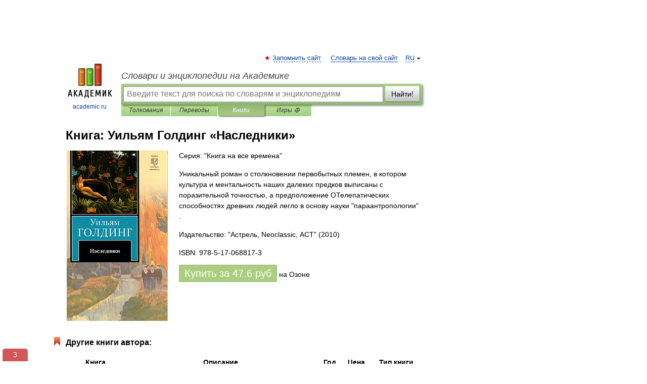

--- FILE ---
content_type: text/html; charset=UTF-8
request_url: https://books.academic.ru/book.nsf/60522259/%D0%9D%D0%B0%D1%81%D0%BB%D0%B5%D0%B4%D0%BD%D0%B8%D0%BA%D0%B8
body_size: 15257
content:
<!DOCTYPE html>
<html lang="ru">
<head>


        <!-- Yandex.Market Widget -->
        <script async src="https://aflt.market.yandex.ru/widget/script/api" type="text/javascript"></script>
        <script type="text/javascript">
            (function (w) {
                function start() {
                    w.removeEventListener("YaMarketAffiliateLoad", start);
                    w.YaMarketAffiliate.createWidget({
                        containerId: "marketWidget",
                        type: "offers",
                        params: {
                            clid: 2300376,
                            metrikaCounterId: 40185884,
                            searchText: "Наследники",
                            themeId: 2,
                        }
                    });
                    w.YaMarketAffiliate.createWidget({
                        containerId: "marketWidget1",
                        type: "models",
                        params: {
                            clid: 2300376,
                            metrikaCounterId: 40185884,
                            searchText: "Наследники",
                            themeId: 4
                        }
                    });
                    w.YaMarketAffiliate.createWidget({
                        containerId: "marketWidget2",
                        type: "models",
                        params: {
                            clid: 2300376,
                            metrikaCounterId: 40185884,
                            searchText: "Наследники",
                            searchType: "also_viewed",
                            themeId: 1
                        }
                    });
                    w.YaMarketAffiliate.createWidget({
                        containerId: "marketWidget3",
                        type: "models",
                        params: {
                            clid: 2300376,
                            metrikaCounterId: 40185884,
                            searchText: "Наследники",
                            searchType: "accessories",
                            themeId: 1
                        }
                    });
                }

                w.YaMarketAffiliate
                    ? start()
                    : w.addEventListener("YaMarketAffiliateLoad", start);
            })(window);
        </script>
        <!-- End Yandex.Market Widget -->

	<meta http-equiv="Content-Type" content="text/html; charset=utf-8" />
	<title>Книга: Уильям Голдинг. Наследники</title>
	<meta name="Description" content="Уникальный роман о столкновении первобытных племен, в котором культура и ментальность наших далеких предков выписаны с поразительной точностью, а предположение ОТелепатических способностях древних людей легло в основу науки &quot;параантропологии&quot; ." />
	<!-- type: desktop C: ru  -->
	<meta name="Keywords" content="Книга" />

 
	<!--[if IE]>
	<meta http-equiv="cleartype" content="on" />
	<meta http-equiv="msthemecompatible" content="no"/>
	<![endif]-->

	<meta name="viewport" content="width=device-width, initial-scale=1, minimum-scale=1">

	
    <meta http-equiv='x-dns-prefetch-control' content='on'>
    <link rel="dns-prefetch" href="https://ajax.googleapis.com">
    <link rel="dns-prefetch" href="https://www.googletagservices.com">
    <link rel="dns-prefetch" href="https://www.google-analytics.com">
    <link rel="dns-prefetch" href="https://pagead2.googlesyndication.com">
    <link rel="dns-prefetch" href="https://ajax.googleapis.com">
    <link rel="dns-prefetch" href="https://an.yandex.ru">
    <link rel="dns-prefetch" href="https://mc.yandex.ru">

    <link rel="preload" href="/images/Logo.png"   as="image" >
    <link rel="preload" href="/images/Logo_h.png" as="image" >

	<meta property="og:title" content="Книга: Уильям Голдинг. Наследники" />
	<meta property="og:type" content="article" />
	<meta property="og:url" content="https://books.academic.ru/book.nsf/60522259/%D0%9D%D0%B0%D1%81%D0%BB%D0%B5%D0%B4%D0%BD%D0%B8%D0%BA%D0%B8" />
	<meta property="og:image" content="https://academic.ru/images/Logo_social_ru.png?3" />
	<meta property="og:description" content="Уникальный роман о столкновении первобытных племен, в котором культура и ментальность наших далеких предков выписаны с поразительной точностью, а предположение ОТелепатических способностях древних людей легло в основу науки &quot;параантропологии&quot; ." />
	<meta property="og:site_name" content="Словари и энциклопедии на Академике" />
	<link rel="search" type="application/opensearchdescription+xml" title="Словари и энциклопедии на Академике" href="//dic.academic.ru/dicsearch.xml" />
	<meta name="ROBOTS" content="ALL" />
	<link rel="canonical" href="https://books.academic.ru/book.nsf/60522259/%D0%9D%D0%B0%D1%81%D0%BB%D0%B5%D0%B4%D0%BD%D0%B8%D0%BA%D0%B8" />

<!-- d/t desktop  -->
      <script>
        window.CaramelDomain = "academic.ru";
        const caramelJS = document.createElement('script'); 
        caramelJS.src = "https://ads.digitalcaramel.com/caramel.js?ts="+new Date().getTime();
        caramelJS.async = true;
        document.head.appendChild(caramelJS);
      </script>


      <script>window.yaContextCb = window.yaContextCb || [] </script> 
      <script async src="https://yandex.ru/ads/system/context.js"></script>

    
<!-- +++++ ab_flag=1 fa_flag=2 +++++ -->

<style type="text/css">
div.hidden,#sharemenu,div.autosuggest,#contextmenu,#ad_top,#ad_bottom,#ad_right,#ad_top2,#restrictions,#footer ul + div,#TerminsNavigationBar,#top-menu,#lang,#search-tabs,#search-box .translate-lang,#translate-arrow,#dic-query,#logo img.h,#t-direction-head,#langbar,.smm{display:none}p,ul{list-style-type:none;margin:0 0 15px}ul li{margin-bottom:6px}.content ul{list-style-type:disc}*{padding:0;margin:0}html,body{height:100%}body{padding:0;margin:0;color:#000;font:14px Helvetica,Arial,Tahoma,sans-serif;background:#fff;line-height:1.5em}a{color:#0d44a0;text-decoration:none}h1{font-size:24px;margin:0 0 18px}h2{font-size:20px;margin:0 0 14px}h3{font-size:16px;margin:0 0 10px}h1 a,h2 a{color:#454545!important}#page{margin:0 auto}#page{min-height:100%;position:relative;padding-top:105px}#page{width:720px;padding-right:330px}* html #page{height:100%}#header{position:relative;height:122px}#logo{float:left;margin-top:21px;width:125px}#logo a.img{width:90px;margin:0 0 0 16px}#logo a.img.logo-en{margin-left:13px}#logo a{display:block;font-size:12px;text-align:center;word-break:break-all}#site-title{padding-top:35px;margin:0 0 5px 135px}#site-title a{color:#000;font-size:18px;font-style:italic;display:block;font-weight:400}#search-box{margin-left:135px;border-top-right-radius:3px;border-bottom-right-radius:3px;padding:4px;position:relative;background:#abcf7e;min-height:33px}#search-box.dic{background:#896744}#search-box table{border-spacing:0;border-collapse:collapse;width:100%}#search-box table td{padding:0;vertical-align:middle}#search-box table td:first-child{padding-right:3px}#search-box table td:last-child{width:1px}#search-query,#dic-query,.translate-lang{padding:6px;font-size:16px;height:18px;border:1px solid #949494;width:100%;box-sizing:border-box;height:32px;float:none;margin:0;background:white;float:left;border-radius:0!important}#search-button{width:70px;height:32px;text-align:center;border:1px solid #7a8e69;border-radius:3px;background:#e0e0e0}#search-tabs{display:block;margin:0 15px 0 135px;padding:0;list-style-type:none}#search-tabs li{float:left;min-width:70px;max-width:140px;padding:0 15px;height:23px;line-height:23px;background:#bde693;text-align:center;margin-right:1px}#search-box.dic + #search-tabs li{background:#C9A784}#search-tabs li:last-child{border-bottom-right-radius:3px}#search-tabs li a{color:#353535;font-style:italic;font-size:12px;display:block;white-space:nowrap;text-overflow:ellipsis;overflow:hidden}#search-tabs li.active{height:22px;line-height:23px;position:relative;background:#abcf7e;border-bottom-left-radius:3px;border-bottom-right-radius:3px}#search-box.dic + #search-tabs li.active{background:#896744}#search-tabs li.active a{color:white}#content{clear:both;margin:30px 0;padding-left:15px}#content a{text-decoration:underline}#content .breadcrumb{margin-bottom:20px}#search_sublinks,#search_links{margin-bottom:8px;margin-left:-8px}#search_sublinks a,#search_links a{padding:3px 8px 1px;border-radius:2px}#search_sublinks a.active,#search_links a.active{color:#000 !important;background:#bde693;text-decoration:none!important}.term{color:saddlebrown}@media(max-width:767px){.hideForMobile{display:none}#header{height:auto}#page{padding:5px;width:auto}#logo{float:none;width:144px;text-align:left;margin:0;padding-top:5px}#logo a{height:44px;overflow:hidden;text-align:left}#logo img.h{display:initial;width:144px;height:44px}#logo img.v{display:none}#site-title{padding:0;margin:10px 0 5px}#search-box,#search-tabs{clear:both;margin:0;width:auto;padding:4px}#search-box.translate #search-query{width:100%;margin-bottom:4px}#search-box.translate #td-search{overflow:visible;display:table-cell}ul#search-tabs{white-space:nowrap;margin-top:5px;overflow-x:auto;overflow-y:hidden}ul#search-tabs li,ul#search-tabs li.active{background:none!important;box-shadow:none;min-width:0;padding:0 5px;float:none;display:inline-block}ul#search-tabs li a{border-bottom:1px dashed green;font-style:normal;color:green;font-size:16px}ul#search-tabs li.active a{color:black;border-bottom-color:white;font-weight:700}ul#search-tabs li a:hover,ul#search-tabs li.active a:hover{color:black}#content{margin:15px 0}.h250{height:280px;max-height:280px;overflow:hidden;margin:25px 0 25px 0}
}.book_cover{margin-right:10px;padding-right:10px;max-width:200px;max-height:400px}@media (max-width: 767px){#book_partner{display:none}.book_cover{max-width:90%}}</style>

	<link rel="shortcut icon" href="https://academic.ru/favicon.ico" type="image/x-icon" sizes="16x16" />
	<link rel="shortcut icon" href="https://academic.ru/images/icon.ico" type="image/x-icon" sizes="32x32" />
    <link rel="shortcut icon" href="https://academic.ru/images/icon.ico" type="image/x-icon" sizes="48x48" />
    
    <link rel="icon" type="image/png" sizes="16x16" href="/images/Logo_16x16_transparent.png" />
    <link rel="icon" type="image/png" sizes="32x32" href="/images/Logo_32x32_transparent.png" />
    <link rel="icon" type="image/png" sizes="48x48" href="/images/Logo_48x48_transparent.png" />
    <link rel="icon" type="image/png" sizes="64x64" href="/images/Logo_64x64_transparent.png" />
    <link rel="icon" type="image/png" sizes="128x128" href="/images/Logo_128x128_transparent.png" />

    <link rel="apple-touch-icon" sizes="57x57"   href="/images/apple-touch-icon-57x57.png" />
    <link rel="apple-touch-icon" sizes="60x60"   href="/images/apple-touch-icon-60x60.png" />
    <link rel="apple-touch-icon" sizes="72x72"   href="/images/apple-touch-icon-72x72.png" />
    <link rel="apple-touch-icon" sizes="76x76"   href="/images/apple-touch-icon-76x76.png" />
    <link rel="apple-touch-icon" sizes="114x114" href="/images/apple-touch-icon-114x114.png" />
    <link rel="apple-touch-icon" sizes="120x120" href="/images/apple-touch-icon-120x120.png" />
  
    <!-- link rel="mask-icon" href="/images/safari-pinned-tab.svg" color="#5bbad5" -->
    <meta name="msapplication-TileColor" content="#00aba9" />
    <meta name="msapplication-config" content="/images/browserconfig.xml" />
    <meta name="theme-color" content="#ffffff" />

    <meta name="apple-mobile-web-app-capable" content="yes" />
    <meta name="apple-mobile-web-app-status-bar-style" content="black /">


<script type="text/javascript">
  (function(i,s,o,g,r,a,m){i['GoogleAnalyticsObject']=r;i[r]=i[r]||function(){
  (i[r].q=i[r].q||[]).push(arguments)},i[r].l=1*new Date();a=s.createElement(o),
  m=s.getElementsByTagName(o)[0];a.async=1;a.src=g;m.parentNode.insertBefore(a,m)
  })(window,document,'script','//www.google-analytics.com/analytics.js','ga');

  ga('create', 'UA-2754246-1', 'auto');
  ga('require', 'displayfeatures');

  ga('set', 'dimension1', '');
  ga('set', 'dimension2', 'book');
  ga('set', 'dimension3', '1');

  ga('send', 'pageview');

</script>


<script type="text/javascript">
	if(typeof(console) == 'undefined' ) console = {};
	if(typeof(console.log) == 'undefined' ) console.log = function(){};
	if(typeof(console.warn) == 'undefined' ) console.warn = function(){};
	if(typeof(console.error) == 'undefined' ) console.error = function(){};
	if(typeof(console.time) == 'undefined' ) console.time = function(){};
	if(typeof(console.timeEnd) == 'undefined' ) console.timeEnd = function(){};
	Academic = {};
	Academic.sUserLanguage = 'ru';
	Academic.sDomainURL = '';
	Academic.sMainDomainURL = '//dic.academic.ru/';
	Academic.sTranslateDomainURL = '//translate.academic.ru/';
	Academic.deviceType = 'desktop';
		Academic.Lang = {};
	Academic.Lang.sTermNotFound = 'Термин, отвечающий запросу, не найден'; 
</script>


<!--  Вариокуб -->
<script type="text/javascript">
    (function(e, x, pe, r, i, me, nt){
    e[i]=e[i]||function(){(e[i].a=e[i].a||[]).push(arguments)},
    me=x.createElement(pe),me.async=1,me.src=r,nt=x.getElementsByTagName(pe)[0],me.addEventListener("error",function(){function cb(t){t=t[t.length-1],"function"==typeof t&&t({flags:{}})};Array.isArray(e[i].a)&&e[i].a.forEach(cb);e[i]=function(){cb(arguments)}}),nt.parentNode.insertBefore(me,nt)})
    (window, document, "script", "https://abt.s3.yandex.net/expjs/latest/exp.js", "ymab");

    ymab("metrika.70309897", "init"/*, {clientFeatures}, {callback}*/);
    ymab("metrika.70309897", "setConfig", {enableSetYmUid: true});
</script>





</head>
<body>

<div id="ad_top">
<!-- top bnr -->
<div class="banner" style="max-height: 90px; overflow: hidden; display: inline-block;">




<!-- Yandex.RTB R-A-12643772-1 -->
<div id="yandex_rtb_R-A-12643772-1"></div>
<script>
window.yaContextCb.push(() => {
    Ya.Context.AdvManager.render({
        "blockId": "R-A-12643772-1",
        "renderTo": "yandex_rtb_R-A-12643772-1"
    })
})
</script>


</div> <!-- top banner  -->




</div>
	<div id="page"  >








			<div id="header">
				<div id="logo">
					<a href="//academic.ru">
						<img src="//academic.ru/images/Logo.png" class="v" alt="academic.ru" width="88" height="68" />
						<img src="//academic.ru/images/Logo_h.png" class="h" alt="academic.ru" width="144" height="44" />
						<br />
						academic.ru					</a>
				</div>
					<ul id="top-menu">
						<li id="lang">
							<a href="#" class="link">RU</a>

							<ul id="lang-menu">

							<li><a href="//en-academic.com">EN</a></li>
<li><a href="//de-academic.com">DE</a></li>
<li><a href="//es-academic.com">ES</a></li>
<li><a href="//fr-academic.com">FR</a></li>
							</ul>
						</li>
						<!--li><a class="android" href="//dic.academic.ru/android.php">Android версия</a></li-->
						<!--li><a class="apple" href="//dic.academic.ru/apple.php">iPhone/iPad версия</a></li-->
						<li><a class="add-fav link" href="#" onClick="add_favorite(this);">Запомнить сайт</a></li>
						<li><a href="//partners.academic.ru/partner_proposal.php" target="_blank">Словарь на свой сайт</a></li>
						<!--li><a href="#">Форум</a></li-->
					</ul>
					<h2 id="site-title">
						<a href="//academic.ru">Словари и энциклопедии на Академике</a>
					</h2>

					<div id="search-box">
						<form action="/searchall.php" method="get" name="formSearch">

<table><tr><td id="td-search">

							<input type="text" name="SWord" id="search-query" required
							value=""
							title="Введите текст для поиска по словарям и энциклопедиям" placeholder="Введите текст для поиска по словарям и энциклопедиям"
							autocomplete="off">


<div class="translate-lang">
	<select name="from" id="translateFrom">
				<option value="xx">Все языки</option><option value="ru" selected>Русский</option><option value="en">Английский</option><option value="fr">Французский</option><option value="de">Немецкий</option><option value="es">Испанский</option><option disabled>────────</option><option value="sq">Албанский</option><option value="al">Алтайский</option><option value="ar">Арабский</option><option value="an">Арагонский</option><option value="hy">Армянский</option><option value="rp">Арумынский</option><option value="at">Астурийский</option><option value="af">Африкаанс</option><option value="bb">Багобо</option><option value="eu">Баскский</option><option value="ba">Башкирский</option><option value="be">Белорусский</option><option value="bg">Болгарский</option><option value="bu">Бурятский</option><option value="cy">Валлийский</option><option value="wr">Варайский</option><option value="hu">Венгерский</option><option value="vp">Вепсский</option><option value="hs">Верхнелужицкий</option><option value="vi">Вьетнамский</option><option value="ht">Гаитянский</option><option value="el">Греческий</option><option value="ka">Грузинский</option><option value="gn">Гуарани</option><option value="gd">Гэльский</option><option value="da">Датский</option><option value="dl">Долганский</option><option value="pr">Древнерусский язык</option><option value="he">Иврит</option><option value="yi">Идиш</option><option value="in">Ингушский</option><option value="id">Индонезийский</option><option value="ik">Инупиак</option><option value="ga">Ирландский</option><option value="is">Исландский</option><option value="it">Итальянский</option><option value="yo">Йоруба</option><option value="kk">Казахский</option><option value="kc">Карачаевский</option><option value="ca">Каталанский</option><option value="qy">Квенья</option><option value="qu">Кечуа</option><option value="ky">Киргизский</option><option value="zh">Китайский</option><option value="go">Клингонский</option><option value="mm">Коми</option><option value="kv">Коми</option><option value="ko">Корейский</option><option value="cr">Кри</option><option value="ct">Крымскотатарский</option><option value="kp">Кумыкский</option><option value="ku">Курдский</option><option value="km">Кхмерский</option><option value="la">Латинский</option><option value="lv">Латышский</option><option value="ln">Лингала</option><option value="lt">Литовский</option><option value="lb">Люксембургский</option><option value="mu">Майя</option><option value="mk">Македонский</option><option value="ms">Малайский</option><option value="ma">Маньчжурский</option><option value="mi">Маори</option><option value="mj">Марийский</option><option value="mc">Микенский</option><option value="mf">Мокшанский</option><option value="mn">Монгольский</option><option value="nu">Науатль</option><option value="nl">Нидерландский</option><option value="og">Ногайский</option><option value="no">Норвежский</option><option value="oa">Орокский</option><option value="os">Осетинский</option><option value="ot">Османский</option><option value="pi">Пали</option><option value="pm">Папьяменто</option><option value="pa">Пенджабский</option><option value="fa">Персидский</option><option value="pl">Польский</option><option value="pt">Португальский</option><option value="ro">Румынский, Молдавский</option><option value="sa">Санскрит</option><option value="se">Северносаамский</option><option value="sr">Сербский</option><option value="ld">Сефардский</option><option value="sz">Силезский</option><option value="sk">Словацкий</option><option value="sl">Словенский</option><option value="sw">Суахили</option><option value="tl">Тагальский</option><option value="tg">Таджикский</option><option value="th">Тайский</option><option value="tt">Татарский</option><option value="tw">Тви</option><option value="bo">Тибетский</option><option value="tf">Тофаларский</option><option value="tv">Тувинский</option><option value="tr">Турецкий</option><option value="tk">Туркменский</option><option value="ud">Удмуртский</option><option value="uz">Узбекский</option><option value="ug">Уйгурский</option><option value="uk">Украинский</option><option value="ur">Урду</option><option value="uu">Урумский</option><option value="fo">Фарерский</option><option value="fi">Финский</option><option value="hi">Хинди</option><option value="hr">Хорватский</option><option value="cu">Церковнославянский (Старославянский)</option><option value="ke">Черкесский</option><option value="ck">Чероки</option><option value="ce">Чеченский</option><option value="cs">Чешский</option><option value="cv">Чувашский</option><option value="cn">Шайенского</option><option value="sv">Шведский</option><option value="cj">Шорский</option><option value="sx">Шумерский</option><option value="ev">Эвенкийский</option><option value="gw">Эльзасский</option><option value="mv">Эрзянский</option><option value="eo">Эсперанто</option><option value="et">Эстонский</option><option value="ya">Юпийский</option><option value="sh">Якутский</option><option value="ja">Японский</option>	</select>
</div>
<div id="translate-arrow"><a>&nbsp;</a></div>
<div class="translate-lang">
	<select name="to" id="translateOf">
				<option value="xx" selected>Все языки</option><option value="ru">Русский</option><option value="en">Английский</option><option value="fr">Французский</option><option value="de">Немецкий</option><option value="es">Испанский</option><option disabled>────────</option><option value="av">Аварский</option><option value="ad">Адыгейский</option><option value="az">Азербайджанский</option><option value="ai">Айнский язык</option><option value="al">Алтайский</option><option value="ar">Арабский</option><option value="hy">Армянский</option><option value="eu">Баскский</option><option value="ba">Башкирский</option><option value="be">Белорусский</option><option value="hu">Венгерский</option><option value="vp">Вепсский</option><option value="vd">Водский</option><option value="el">Греческий</option><option value="da">Датский</option><option value="he">Иврит</option><option value="yi">Идиш</option><option value="iz">Ижорский</option><option value="in">Ингушский</option><option value="id">Индонезийский</option><option value="is">Исландский</option><option value="it">Итальянский</option><option value="kk">Казахский</option><option value="kc">Карачаевский</option><option value="zh">Китайский</option><option value="kv">Коми</option><option value="ct">Крымскотатарский</option><option value="kp">Кумыкский</option><option value="la">Латинский</option><option value="lv">Латышский</option><option value="lt">Литовский</option><option value="mj">Марийский</option><option value="mf">Мокшанский</option><option value="mn">Монгольский</option><option value="nl">Нидерландский</option><option value="no">Норвежский</option><option value="os">Осетинский</option><option value="fa">Персидский</option><option value="pl">Польский</option><option value="pt">Португальский</option><option value="sk">Словацкий</option><option value="sl">Словенский</option><option value="sw">Суахили</option><option value="tg">Таджикский</option><option value="th">Тайский</option><option value="tt">Татарский</option><option value="tr">Турецкий</option><option value="tk">Туркменский</option><option value="ud">Удмуртский</option><option value="uz">Узбекский</option><option value="ug">Уйгурский</option><option value="uk">Украинский</option><option value="uu">Урумский</option><option value="fi">Финский</option><option value="cu">Церковнославянский (Старославянский)</option><option value="ce">Чеченский</option><option value="cs">Чешский</option><option value="cv">Чувашский</option><option value="sv">Шведский</option><option value="cj">Шорский</option><option value="ev">Эвенкийский</option><option value="mv">Эрзянский</option><option value="eo">Эсперанто</option><option value="et">Эстонский</option><option value="sh">Якутский</option><option value="ja">Японский</option>	</select>
</div>
<input type="hidden" name="did" id="did-field" value="" />
<input type="hidden" id="search-type" name="stype" value="10" />

</td><td>

							<button id="search-button">Найти!</button>

</td></tr></table>

						</form>

						<input type="text" name="dic_query" id="dic-query"
						title="Интерактивное оглавление. Вводите нужный Вам термин" placeholder="Интерактивное оглавление. Вводите нужный Вам термин"
						autocomplete="off" >


					</div>
				  <ul id="search-tabs">
    <li data-search-type="0" id="interpretations" ><a href="#" onclick="return false;">Толкования</a></li>
    <li data-search-type="1"  id="translations" ><a href="#" onclick="return false;">Переводы</a></li>
    <li data-search-type="10" id="books"        class="active"    ><a href="#" onclick="return false;">Книги       </a></li>
    <li data-search-type="88" id="games"            ><a href="https://games.academic.ru" title="Бесплатные игры" >Игры ⚽</a></li>
  </ul>
				</div>

	
<div id="ad_top2"></div>	
			<div id="content">

				<div class="content" itemscope itemtype="//data-vocabulary.org/Product">
				<div itemscope itemtype="//data-vocabulary.org/Breadcrumb">

				</div>
					<meta itemprop="category" content="Media > Books" />
					<meta itemprop="identifier" content="isbn:978-5-17-068817-3" />
					<div class="title">
						<h1 style="margin-top:10px"><span itemprop="title">Книга: </span><span itemprop="name">Уильям Голдинг &#171;Наследники&#187;</span></h1>
					</div>
<table width="100%" cellpadding="2">
<tr><td width="20%" valign="top">
<img src="http://static.ozone.ru/multimedia/1002200661.jpg" border=0 align="left" class="book_cover" alt="Наследники"/>
</td>
<td valign="top" style="text-align:left;">
<p align="left">Серия: "Книга на все времена"</p>
<p itemprop="description">Уникальный роман о столкновении первобытных племен, в котором культура и ментальность наших далеких предков выписаны с поразительной точностью, а предположение ОТелепатических способностях древних людей легло в основу науки "параантропологии" .</p>
<p><span itemprop="brand">Издательство: "Астрель, Neoclassic, АСТ"</span> (2010)</p>
<p itemprop="offerDetails" itemscope itemtype="//data-vocabulary.org/Offer">
<span itemprop="identifier" content="isbn:978-5-17-068817-3">
<p>ISBN: 978-5-17-068817-3</p>
<p><a class="big_green" rel="nofollow" href="//dic.academic.ru/jump.php?t=7e1bb5c4&amp;j=ozon.ru%2Fcontext%2Fdetail%2Fid%2F5728030%2F%3Fpartner%3Ddicacademic" target="_blank">Купить за <span itemprop="price" content="47.6">47.6</span> <span itemprop="currency" content="RUR">руб</span></a> <span>на Озоне</span></p>
</span><div></div>
</p>
</td></tr>
</table>
<div id="book_partner"><script type="text/topadvert">
          load_event: page_load
          feed_id: 11060
      pattern_id: 7291
      book_author: Уильям Голдинг
      book_name: Наследники
      </script><script type="text/javascript" charset="utf-8" defer="defer" async="async" src="//loader.adrelayer.com/load.js"></script></div>


					<div class="other-info">
<div class="holder"><h3 class="dictionary">Другие книги автора:</h3>
<table cellspacing="0" id="booktable"><thead><tr><th>Книга</th><th>Описание</th><th class="hideForMobile">Год</th><th class="hideForMobile">Цена</th><th class="hideForMobile">Тип книги</th></tr></thead><tbody>
<tr><td><a href="//books.academic.ru/book.nsf/60526772/%D0%A1%D0%B2%D0%BE%D0%B1%D0%BE%D0%B4%D0%BD%D0%BE%D0%B5+%D0%BF%D0%B0%D0%B4%D0%B5%D0%BD%D0%B8%D0%B5">Свободное падение</a></td><td>От невинности - к мудрости. От чистоты детства - к печальной зрелости и старости. Такова судьба человека&#8230; — АСТ, Астрель, Neoclassic,  (формат: 84x108/32, 320 стр.) <span class="src2">Книга на все времена</span>   <a href="//books.academic.ru/book.nsf/60526772/%D0%A1%D0%B2%D0%BE%D0%B1%D0%BE%D0%B4%D0%BD%D0%BE%D0%B5+%D0%BF%D0%B0%D0%B4%D0%B5%D0%BD%D0%B8%D0%B5">Подробнее...</a></td><td class="year hideForMobile">2011</td><td class="price hideForMobile">68</td><td class="hideForMobile">бумажная книга</td></tr>
<tr><td><a href="//books.academic.ru/book.nsf/60524669/%D0%A0%D0%B8%D1%82%D1%83%D0%B0%D0%BB%D1%8B+%D0%BF%D0%BB%D0%B0%D0%B2%D0%B0%D0%BD%D0%B8%D1%8F">Ритуалы плавания</a></td><td>Одно из самых совершенных произведений англоязычной литературы XX века. Первая книга легендарной морской&#8230; — АСТ, Астрель, Neoclassic,  (формат: 84x108/32, 320 стр.) <span class="src2">Книга на все времена</span>   <a href="//books.academic.ru/book.nsf/60524669/%D0%A0%D0%B8%D1%82%D1%83%D0%B0%D0%BB%D1%8B+%D0%BF%D0%BB%D0%B0%D0%B2%D0%B0%D0%BD%D0%B8%D1%8F">Подробнее...</a></td><td class="year hideForMobile">2011</td><td class="price hideForMobile">232</td><td class="hideForMobile">бумажная книга</td></tr>
<tr><td><a href="//books.academic.ru/book.nsf/60521961/%D0%9F%D0%B8%D1%80%D0%B0%D0%BC%D0%B8%D0%B4%D0%B0">Пирамида</a></td><td>"Пирамида" . Балансирующая на грани фантасмагории и реализма хроника провинциального городка, в котором&#8230; — АСТ, Астрель, Neoclassic,  (формат: 70x90/32, 272 стр.) <span class="src2">Книга на все времена</span>   <a href="//books.academic.ru/book.nsf/60521961/%D0%9F%D0%B8%D1%80%D0%B0%D0%BC%D0%B8%D0%B4%D0%B0">Подробнее...</a></td><td class="year hideForMobile">2010</td><td class="price hideForMobile">39.9</td><td class="hideForMobile">бумажная книга</td></tr>
<tr><td><a href="//books.academic.ru/book.nsf/60517888/%D0%9F%D0%B8%D1%80%D0%B0%D0%BC%D0%B8%D0%B4%D0%B0.+%D0%9D%D0%B0%D1%81%D0%BB%D0%B5%D0%B4%D0%BD%D0%B8%D0%BA%D0%B8">Пирамида. Наследники</a></td><td>Перед вами - жемчужины творческого наследия Уильяма Голдинга. "Пирамида" . Балансирующая на грани&#8230; — АСТ, АСТ Москва, Neoclassic,  (формат: 84x108/32, 352 стр.) <span class="src2">АСТ-Классика</span>   <a href="//books.academic.ru/book.nsf/60517888/%D0%9F%D0%B8%D1%80%D0%B0%D0%BC%D0%B8%D0%B4%D0%B0.+%D0%9D%D0%B0%D1%81%D0%BB%D0%B5%D0%B4%D0%BD%D0%B8%D0%BA%D0%B8">Подробнее...</a></td><td class="year hideForMobile">2010</td><td class="price hideForMobile">277</td><td class="hideForMobile">бумажная книга</td></tr>
<tr><td><a href="//books.academic.ru/book.nsf/60516481/%D0%91%D1%83%D0%BC%D0%B0%D0%B6%D0%BD%D1%8B%D0%B5+%D1%87%D0%B5%D0%BB%D0%BE%D0%B2%D0%B5%D1%87%D0%BA%D0%B8">Бумажные человечки</a></td><td>Как известно, Литература - это подруга, которая не кормит, а лишь поит. Что же тогда такое Литературная&#8230; — АСТ, АСТ Москва, Neoclassic,  (формат: 70x90/32, 256 стр.) <span class="src2">Классическая и современная проза</span>   <a href="//books.academic.ru/book.nsf/60516481/%D0%91%D1%83%D0%BC%D0%B0%D0%B6%D0%BD%D1%8B%D0%B5+%D1%87%D0%B5%D0%BB%D0%BE%D0%B2%D0%B5%D1%87%D0%BA%D0%B8">Подробнее...</a></td><td class="year hideForMobile">2009</td><td class="price hideForMobile">75</td><td class="hideForMobile">бумажная книга</td></tr>
<tr><td><a href="//books.academic.ru/book.nsf/60514068/%D0%9F%D0%BE%D0%B2%D0%B5%D0%BB%D0%B8%D1%82%D0%B5%D0%BB%D1%8C+%D0%BC%D1%83%D1%85">Повелитель мух</a></td><td>Перед вами жемчужины творческого наследия Уильяма Голдинга. "Повелитель мух" . Гротескная антиутопия&#8230; — АСТ, АСТ Москва, ВКТ, Neoclassic,  (формат: 84x108/32, 352 стр.) <span class="src2">Зарубежная классика</span>   <a href="//books.academic.ru/book.nsf/60514068/%D0%9F%D0%BE%D0%B2%D0%B5%D0%BB%D0%B8%D1%82%D0%B5%D0%BB%D1%8C+%D0%BC%D1%83%D1%85">Подробнее...</a></td><td class="year hideForMobile">2009</td><td class="price hideForMobile">190</td><td class="hideForMobile">бумажная книга</td></tr>
<tr><td><a href="//books.academic.ru/book.nsf/60511543/%D0%94%D0%B2%D0%BE%D0%B9%D0%BD%D0%BE%D0%B9+%D1%8F%D0%B7%D1%8B%D0%BA">Двойной язык</a></td><td>"Двойной язык" - последнее произведение Уильяма Голдинга. Произведение обманчиво "историчное", обманчиво&#8230; — АСТ, Ермак,  (формат: 70x90/32, 240 стр.) <span class="src2">Классическая и современная проза</span>   <a href="//books.academic.ru/book.nsf/60511543/%D0%94%D0%B2%D0%BE%D0%B9%D0%BD%D0%BE%D0%B9+%D1%8F%D0%B7%D1%8B%D0%BA">Подробнее...</a></td><td class="year hideForMobile">2004</td><td class="price hideForMobile">81</td><td class="hideForMobile">бумажная книга</td></tr>
<tr><td><a href="//books.academic.ru/book.nsf/60511538/%D0%97%D1%80%D0%B8%D0%BC%D0%B0%D1%8F+%D1%82%D1%8C%D0%BC%D0%B0">Зримая тьма</a></td><td>Перед вами - "поздний" Уильям Голдинг. Писатель, играющий с читателем в тончайшие интеллектуальные&#8230; — Люкс, АСТ,  (формат: 70x90/32, 352 стр.) <span class="src2">Классическая и современная проза</span>   <a href="//books.academic.ru/book.nsf/60511538/%D0%97%D1%80%D0%B8%D0%BC%D0%B0%D1%8F+%D1%82%D1%8C%D0%BC%D0%B0">Подробнее...</a></td><td class="year hideForMobile">2004</td><td class="price hideForMobile">90</td><td class="hideForMobile">бумажная книга</td></tr>
<tr><td><a href="//books.academic.ru/book.nsf/56157669/+%22%D0%A8%D0%BF%D0%B8%D0%BB%D1%8C%22+%D0%B8+%D0%B4%D1%80%D1%83%D0%B3%D0%B8%D0%B5+%D0%BF%D0%BE%D0%B2%D0%B5%D1%81%D1%82%D0%B8"> "Шпиль" и другие повести</a></td><td>Издание 1981 года. Сохранность хорошая. В сборник включены лучшие произведения известного английского&#8230; — Прогресс,  (формат: 60x84/16, 448 стр.)    <a href="//books.academic.ru/book.nsf/56157669/+%22%D0%A8%D0%BF%D0%B8%D0%BB%D1%8C%22+%D0%B8+%D0%B4%D1%80%D1%83%D0%B3%D0%B8%D0%B5+%D0%BF%D0%BE%D0%B2%D0%B5%D1%81%D1%82%D0%B8">Подробнее...</a></td><td class="year hideForMobile">1981</td><td class="price hideForMobile">480</td><td class="hideForMobile">бумажная книга</td></tr>
<tr><td><a href="//books.academic.ru/book.nsf/57784846/%D0%91%D0%BE%D0%B3-%D1%81%D0%BA%D0%BE%D1%80%D0%BF%D0%B8%D0%BE%D0%BD">Бог-скорпион</a></td><td>`Бог-скорпион`- книг исторических повестей-притч, действие которых происходит в далеком прошлом, однако&#8230; — Азбука,  (формат: 76x100/32, 288 стр.) <span class="src2">Азбука-классика (pocket-book)</span>   <a href="//books.academic.ru/book.nsf/57784846/%D0%91%D0%BE%D0%B3-%D1%81%D0%BA%D0%BE%D1%80%D0%BF%D0%B8%D0%BE%D0%BD">Подробнее...</a></td><td class="year hideForMobile">2000</td><td class="price hideForMobile">170</td><td class="hideForMobile">бумажная книга</td></tr>
<tr><td><a href="//books.academic.ru/book.nsf/56953731/%D0%A3%D0%B8%D0%BB%D1%8C%D1%8F%D0%BC+%D0%93%D0%BE%D0%BB%D0%B4%D0%B8%D0%BD%D0%B3.+%D0%98%D0%B7%D0%B1%D1%80%D0%B0%D0%BD%D0%BD%D0%BE%D0%B5">Уильям Голдинг. Избранное</a></td><td>Уильям Голдинг (1911-1993) еще при жизни стал классиком. Его вхождение в литературу было сенсационным - в возрасте&#8230; — Терра,  (формат: 145x220, 464 стр.) <span class="src2">Сокровища мировой литературы</span>   <a href="//books.academic.ru/book.nsf/56953731/%D0%A3%D0%B8%D0%BB%D1%8C%D1%8F%D0%BC+%D0%93%D0%BE%D0%BB%D0%B4%D0%B8%D0%BD%D0%B3.+%D0%98%D0%B7%D0%B1%D1%80%D0%B0%D0%BD%D0%BD%D0%BE%D0%B5">Подробнее...</a></td><td class="year hideForMobile">1996</td><td class="price hideForMobile">380</td><td class="hideForMobile">бумажная книга</td></tr>
<tr><td><a href="//books.academic.ru/book.nsf/56942171/%D0%9F%D0%BE%D0%B2%D0%B5%D0%BB%D0%B8%D1%82%D0%B5%D0%BB%D1%8C+%D0%BC%D1%83%D1%85">Повелитель мух</a></td><td>Странная, страшная и бесконечно притягательная книга. История благовоспитанных мальчиков, внезапно&#8230; — Neoclassic,АСТ,  (формат: 76x100/32, 320 стр.) <span class="src2">Эксклюзивная классика</span>   <a href="//books.academic.ru/book.nsf/56942171/%D0%9F%D0%BE%D0%B2%D0%B5%D0%BB%D0%B8%D1%82%D0%B5%D0%BB%D1%8C+%D0%BC%D1%83%D1%85">Подробнее...</a></td><td class="year hideForMobile">2013</td><td class="price hideForMobile">142</td><td class="hideForMobile">бумажная книга</td></tr>
<tr><td><a href="//books.academic.ru/book.nsf/56932950/%D0%A7%D1%80%D0%B5%D0%B7%D0%B2%D1%8B%D1%87%D0%B0%D0%B9%D0%BD%D1%8B%D0%B9+%D0%BF%D0%BE%D1%81%D0%BE%D0%BB">Чрезвычайный посол</a></td><td>Выдающийся английский писатель, лауреат Нобелевской премии (1983) Уильям Голдинг знаком нашим читателям&#8230; — Книжная палата,  (формат: 60x90/16, 64 стр.)    <a href="//books.academic.ru/book.nsf/56932950/%D0%A7%D1%80%D0%B5%D0%B7%D0%B2%D1%8B%D1%87%D0%B0%D0%B9%D0%BD%D1%8B%D0%B9+%D0%BF%D0%BE%D1%81%D0%BE%D0%BB">Подробнее...</a></td><td class="year hideForMobile">1990</td><td class="price hideForMobile">140</td><td class="hideForMobile">бумажная книга</td></tr>
<tr><td><a href="//books.academic.ru/book.nsf/57691515/%D0%9F%D0%B8%D1%80%D0%B0%D0%BC%D0%B8%D0%B4%D0%B0.+%D0%9F%D0%BE%D0%B2%D0%B5%D0%BB%D0%B8%D1%82%D0%B5%D0%BB%D1%8C+%D0%BC%D1%83%D1%85">Пирамида. Повелитель мух</a></td><td>Уильям Голдинг - писатель, произведения которого, в сущности, никак не объединенные ни внешне, ни&#8230; — АСТ, Фолио,   <span class="src2">Зарубежная проза XX века</span>   <a href="//books.academic.ru/book.nsf/57691515/%D0%9F%D0%B8%D1%80%D0%B0%D0%BC%D0%B8%D0%B4%D0%B0.+%D0%9F%D0%BE%D0%B2%D0%B5%D0%BB%D0%B8%D1%82%D0%B5%D0%BB%D1%8C+%D0%BC%D1%83%D1%85">Подробнее...</a></td><td class="year hideForMobile">2001</td><td class="price hideForMobile">400</td><td class="hideForMobile">бумажная книга</td></tr>
<tr><td><a href="//books.academic.ru/book.nsf/57697351/%D0%9F%D0%BE%D0%B2%D0%B5%D0%BB%D0%B8%D1%82%D0%B5%D0%BB%D1%8C+%D0%BC%D1%83%D1%85">Повелитель мух</a></td><td>Странная, страшная и бесконечно притягательная книга. История благовоспитанных мальчиков, внезапно&#8230; — Издательство АСТ,    <a class="notice" href="//books.academic.ru/book.nsf/57697351/%D0%9F%D0%BE%D0%B2%D0%B5%D0%BB%D0%B8%D1%82%D0%B5%D0%BB%D1%8C+%D0%BC%D1%83%D1%85">электронная книга</a>  <a href="//books.academic.ru/book.nsf/57697351/%D0%9F%D0%BE%D0%B2%D0%B5%D0%BB%D0%B8%D1%82%D0%B5%D0%BB%D1%8C+%D0%BC%D1%83%D1%85">Подробнее...</a></td><td class="year hideForMobile">1954</td><td class="price hideForMobile">129</td><td class="hideForMobile">электронная книга</td></tr>


</tbody></table></div><div style="padding: 9px 14px; margin-bottom: 14px; background-color: #f7f7f9; border: 1px solid #e1e1e8; border-radius: 4px;"><p><h2>Уильям Голдинг</h2></p> <p>
			<table class="infobox vcard" cellspacing=2 style="width: 22em; text-align: left; font-size: 88%; line-height: 1.5em; width:23em;">
<tr>
<td colspan=2 class=fn style="text-align:center; font-size: 125%; font-weight: bold;">Уильям Джералд Голдинг</td>
</tr>
<tr>
<td colspan=2 class=nickname style="text-align:center; font-style: oblique;">William Gerald Golding</td>
</tr>
<tr>
<td colspan=2 class style="text-align:center;"><img alt src="//dic.academic.ru/pictures/wiki/files/50/200px-william_golding..jpeg" border="0" border="0" width=200 height=260 border=0 /></td>
</tr>
<tr>
<th style>Дата рождения:</th>
<td class style>
<p><a href="//dic.academic.ru/dic.nsf/ruwiki/3004">19 сентября</a> <a href="//dic.academic.ru/dic.nsf/ruwiki/708420">1911</a></p>
</td>
</tr>
<tr>
<th style>Место рождения:</th>
<td class style>
<p>Ньюквей, <a href="//dic.academic.ru/dic.nsf/ruwiki/95650">Корнуолл</a>, <a href="//dic.academic.ru/dic.nsf/ruwiki/86">Великобритания</a></p>
</td>
</tr>
<tr>
<th style>Дата смерти:</th>
<td class style>
<p><a href="//dic.academic.ru/dic.nsf/ruwiki/952">19 июня</a> <a href="//dic.academic.ru/dic.nsf/ruwiki/708787">1993</a></p>
</td>
</tr>
<tr>
<th style>Место смерти:</th>
<td class style>
<p>Перранауортал, <a href="//dic.academic.ru/dic.nsf/ruwiki/95650">Корнуолл</a>, <a href="//dic.academic.ru/dic.nsf/ruwiki/86">Великобритания</a></p>
</td>
</tr>
<tr>
<th style>Гражданство:</th>
<td class=adr style>
<p><span class=country-name> Великобритания</span></p>
</td>
</tr>
<tr>
<th style>Род деятельности:</th>
<td class=note style>
<p>прозаик</p>
</td>
</tr>
<tr>
<th style>Дебют:</th>
<td class style>
<p>«<a href="//dic.academic.ru/dic.nsf/ruwiki/1097681">Повелитель мух</a>» (1954)</p>
</td>
</tr>
<tr>
<th style>Премии:</th>
<td class style>
<p><a href="//dic.academic.ru/dic.nsf/ruwiki/8601">Нобелевская премия по литературе</a> (<a href="//dic.academic.ru/dic.nsf/ruwiki/708729">1983</a>)</p>
</td>
</tr>
<tr>
<th colspan=2 style="text-align:center;"><span style=font-weight:normal><a href="http://lib.ru/GOLDING/" class="external text" title="http://lib.ru/GOLDING/" rel=nofollow>Произведения на сайте Lib.ru</a></span></th>
</tr>
<tr>
<th colspan=2 style="text-align:center;"></th>
</tr>
</table>
<p><b>Уильям Джералд Голдинг</b> (<a href="//dic.academic.ru/dic.nsf/ruwiki/6161">англ.</a> <i><span lang=en xml:lang=en>William Gerald Golding</span></i>; <a href="//dic.academic.ru/dic.nsf/ruwiki/3004">19 сентября</a> <a href="//dic.academic.ru/dic.nsf/ruwiki/708420">1911</a> — <a href="//dic.academic.ru/dic.nsf/ruwiki/952">19 июня</a> <a href="//dic.academic.ru/dic.nsf/ruwiki/708787">1993</a>) — английский писатель, лауреат <a href="//dic.academic.ru/dic.nsf/ruwiki/8601">Нобелевской премии по литературе</a> <a href="//dic.academic.ru/dic.nsf/ruwiki/708729">1983</a> года.</p>
<table id=toc class=toc summary="Содержание">
<tr>
<td style="text-align: left;">
<div id=toctitle>
<h2>Содержание</h2>
</div>
<ul>
<li class=toclevel-1><a href="#.D0.91.D0.B8.D0.BE.D0.B3.D1.80.D0.B0.D1.84.D0.B8.D1.8F"><span class=tocnumber>1</span> <span class=toctext>Биография</span></a></li>
<li class=toclevel-1><a href="#.D0.A2.D0.B2.D0.BE.D1.80.D1.87.D0.B5.D1.81.D1.82.D0.B2.D0.BE"><span class=tocnumber>2</span> <span class=toctext>Творчество</span></a></li>
<li class=toclevel-1><a href="#.D0.9F.D1.80.D0.BE.D0.B8.D0.B7.D0.B2.D0.B5.D0.B4.D0.B5.D0.BD.D0.B8.D1.8F"><span class=tocnumber>3</span> <span class=toctext>Произведения</span></a></li>
<li class=toclevel-1><a href="#.D0.A1.D1.81.D1.8B.D0.BB.D0.BA.D0.B8"><span class=tocnumber>4</span> <span class=toctext>Ссылки</span></a></li>
</ul>
</td>
</tr>
</table>
<script type="text/javascript">
//<![CDATA[
 if (window.showTocToggle) { var tocShowText = "показать"; var tocHideText = "убрать"; showTocToggle(); } 
//]]>
</script>
<p><a name=.D0.91.D0.B8.D0.BE.D0.B3.D1.80.D0.B0.D1.84.D0.B8.D1.8F id=.D0.91.D0.B8.D0.BE.D0.B3.D1.80.D0.B0.D1.84.D0.B8.D1.8F></a></p>
<h2> <span class=mw-headline>Биография</span></h2>
<p>Родился 19 сентября <a href="//dic.academic.ru/dic.nsf/ruwiki/708420">1911</a> в Сент-Колумб Майнор (графство <a href="//dic.academic.ru/dic.nsf/ruwiki/95650">Корнуолл</a>). Образование получил в Брейзноз-колледже <a href="//dic.academic.ru/dic.nsf/ruwiki/43683">Оксфордского университета</a>, где два года посвятил <a href="//dic.academic.ru/dic.nsf/ruwiki/56323">естественным наукам</a>, после чего специализировался по английскому языку и литературе. По окончании университета в <a href="//dic.academic.ru/dic.nsf/ruwiki/708494">1935</a> служил в <a href="//dic.academic.ru/dic.nsf/ruwiki/73">Лондонском</a> приюте для бездомных. В свободное время писал, играл в театре. В <a href="//dic.academic.ru/dic.nsf/ruwiki/708509">1939</a> начал преподавать английский и философию в Бишоп-Уордсвортс-скул в <a href="//dic.academic.ru/dic.nsf/ruwiki/1235652">Солсбери</a>. Во <a href="//dic.academic.ru/dic.nsf/ruwiki/28">Вторую мировую войну</a> Голдинг служил в <a href="//dic.academic.ru/dic.nsf/ruwiki/626400">военно-морских силах Великобритании</a>, и этот опыт, по его признанию, лишил его иллюзий относительно природы человека. Первым из его <a href="//dic.academic.ru/dic.nsf/ruwiki/1126445">романов</a> был напечатан «<a href="//dic.academic.ru/dic.nsf/ruwiki/1097681">Повелитель мух</a>» (Lord of the Flies, <a href="//dic.academic.ru/dic.nsf/ruwiki/708577">1954</a>). В <a href="//dic.academic.ru/dic.nsf/ruwiki/708729">1983</a> Голдинг был удостоен <a href="//dic.academic.ru/dic.nsf/ruwiki/8601">Нобелевской премии по литературе</a>, в <a href="//dic.academic.ru/dic.nsf/ruwiki/708749">1988</a> возведен в <a href="//dic.academic.ru/dic.nsf/ruwiki/15676">рыцари</a>. Умер Голдинг в своем доме в Перранаруортоле (<a href="//dic.academic.ru/dic.nsf/ruwiki/6555">Англия</a>) 19 июня <a href="//dic.academic.ru/dic.nsf/ruwiki/708787">1993</a>.</p>
<p><a name=.D0.A2.D0.B2.D0.BE.D1.80.D1.87.D0.B5.D1.81.D1.82.D0.B2.D0.BE id=.D0.A2.D0.B2.D0.BE.D1.80.D1.87.D0.B5.D1.81.D1.82.D0.B2.D0.BE></a></p>
<h2> <span class=mw-headline>Творчество</span></h2>
<p>Романы Голдинга — это скорее <a href="//dic.academic.ru/dic.nsf/ruwiki/26163">притчи</a>, нежели реалистические картины жизни. Его персонажи вырваны из повседневности и поставлены в обстоятельства, где нет тех удобных лазеек, что существуют в обычных условиях. В «<a href="//dic.academic.ru/dic.nsf/ruwiki/292850">Повелителе мух</a>», к примеру, рассказывается о группе английских школьников, заброшенных на один из островов <a href="//dic.academic.ru/dic.nsf/ruwiki/76">Тихого океана</a>. Первым делом они выбирают <a href="//dic.academic.ru/dic.nsf/ruwiki/30133">правительство</a>, но постепенно с них сходит лоск цивилизованности, и дети превращаются в жестоких дикарей.</p>
<p><a name=.D0.9F.D1.80.D0.BE.D0.B8.D0.B7.D0.B2.D0.B5.D0.B4.D0.B5.D0.BD.D0.B8.D1.8F id=.D0.9F.D1.80.D0.BE.D0.B8.D0.B7.D0.B2.D0.B5.D0.B4.D0.B5.D0.BD.D0.B8.D1.8F></a></p>
<h2> <span class=mw-headline>Произведения</span></h2>
<ul>
<li><a href="//dic.academic.ru/dic.nsf/ruwiki/1097681">Повелитель мух</a> (Lord of the Flies, <a href="//dic.academic.ru/dic.nsf/ruwiki/708577">1954</a>)</li>
<li>Наследники (The Inheritors, <a href="//dic.academic.ru/dic.nsf/ruwiki/708581">1955</a>)</li>
<li>Воришка Мартин (Pincher Martin, <a href="//dic.academic.ru/dic.nsf/ruwiki/708583">1956</a>)</li>
<li><a href="//dic.academic.ru/dic.nsf/ruwiki/391692">Свободное падение</a> (Free Fall, <a href="//dic.academic.ru/dic.nsf/ruwiki/708596">1959</a>)</li>
<li>Шпиль (The Spire, <a href="//dic.academic.ru/dic.nsf/ruwiki/708616">1964</a>)</li>
<li>Пирамида (The Pyramid, <a href="//dic.academic.ru/dic.nsf/ruwiki/708633">1967</a>)</li>
<li><a href="//dic.academic.ru/dic.nsf/ruwiki/191018">Зримая тьма</a> (Darkness Visible, <a href="//dic.academic.ru/dic.nsf/ruwiki/708695">1979</a>)</li>
<li>трилогия Верительная грамота (Rites of Passage, <a href="//dic.academic.ru/dic.nsf/ruwiki/708691">1980</a>)</li>
<li>Бумажные людишки (The Paper Men, <a href="//dic.academic.ru/dic.nsf/ruwiki/708737">1984</a>)</li>
<li>В непосредственной близости (Close Quarters, <a href="//dic.academic.ru/dic.nsf/ruwiki/708764">1987</a>)</li>
<li>Огонь внизу (Fire Down Below, <a href="//dic.academic.ru/dic.nsf/ruwiki/708754">1989</a>).</li>
<li>Передвижная мишень (A Moving Target, <a href="//dic.academic.ru/dic.nsf/ruwiki/708725">1982</a>).</li>
<li>Двойной язык (<a href="//dic.academic.ru/dic.nsf/ruwiki/708787">1993</a>).</li>
</ul>
<p><a name=.D0.A1.D1.81.D1.8B.D0.BB.D0.BA.D0.B8 id=.D0.A1.D1.81.D1.8B.D0.BB.D0.BA.D0.B8></a></p>
<h2> <span class=mw-headline>Ссылки</span></h2>
<ul>
<li><i>Ефимова Д. А.</i> <a href="http://www.zpu-journal.ru/e-zpu/2009/5/Efimova/" class="external text" title="http://www.zpu-journal.ru/e-zpu/2009/5/Efimova/" rel=nofollow>Библейские аллюзии и образ Саймона в романе Уильяма Голдинга «Повелитель мух»</a> // <i>Электронный журнал «<a href="//dic.academic.ru/dic.nsf/ruwiki/455009">Знание. Понимание. Умение</a>»</i>. — 2009. — № 5 - <a href="//dic.academic.ru/dic.nsf/ruwiki/6320">Филология</a>.</li>
<li><a href="http://noblit.ru/content/category/4/103/33/" class="external text" title="http://noblit.ru/content/category/4/103/33/" rel=nofollow>Уильям Голдинг: биография, фотографии, произведения, статьи</a></li>
<li><a href="http://lib.ru/GOLDING/" class="external text" title="http://lib.ru/GOLDING/" rel=nofollow>Голдинг, Уильям Джералд</a> в <a href="//dic.academic.ru/dic.nsf/ruwiki/43869">библиотеке Максима Мошкова</a></li>
</ul>
<div class="NavFrame noprint" style="clear:both; margin-top:0em;">
<div class=NavHead style="background: #c8bf59;;font-weight:normal"><span style=font-weight:bold>Лауреаты <a href="//dic.academic.ru/dic.nsf/ruwiki/8601">Нобелевской премии по литературе</a> в 1976—2000 годах</span></div>
<div class=NavContent style="font-size:95%;">
<p><span style="white-space: nowrap;"><a href="//dic.academic.ru/dic.nsf/ruwiki/59472">Сол Беллоу</a> (1976) •</span> <span style="white-space: nowrap;"><a href="//dic.academic.ru/dic.nsf/ruwiki/276580">Висенте Алейксандре</a> (1977) •</span> <span style="white-space: nowrap;"><a href="//dic.academic.ru/dic.nsf/ruwiki/618817">Исаак Башевис-Зингер</a> (1978) •</span> <span style="white-space: nowrap;"><a href="//dic.academic.ru/dic.nsf/ruwiki/276588">Одисеас Элитис</a> (1979) •</span> <span style="white-space: nowrap;"><a href="//dic.academic.ru/dic.nsf/ruwiki/27959">Чеслав Милош</a> (1980) •</span> <span style="white-space: nowrap;"><a href="//dic.academic.ru/dic.nsf/ruwiki/7318">Элиас Канетти</a> (1981) •</span> <span style="white-space: nowrap;"><a href="//dic.academic.ru/dic.nsf/ruwiki/39947">Габриэль Гарсиа Маркес</a> (1982) •</span> <span style="white-space: nowrap;"><a href="//dic.academic.ru/dic.nsf/ruwiki/872756">Уильям Голдинг</a> (1983) •</span> <span style="white-space: nowrap;"><a href="//dic.academic.ru/dic.nsf/ruwiki/276785">Ярослав Сейферт</a> (1984) •</span> <span style="white-space: nowrap;"><a href="//dic.academic.ru/dic.nsf/ruwiki/119055">Клод Симон</a> (1985) •</span> <span style="white-space: nowrap;"><a href="//dic.academic.ru/dic.nsf/ruwiki/276790">Воле Шойинка</a> (1986) •</span> <span style="white-space: nowrap;"><a href="//dic.academic.ru/dic.nsf/ruwiki/1617">Иосиф Бродский</a> (1987) •</span> <span style="white-space: nowrap;"><a href="//dic.academic.ru/dic.nsf/ruwiki/163637">Нагиб Махфуз</a> (1988) •</span> <span style="white-space: nowrap;"><a href="//dic.academic.ru/dic.nsf/ruwiki/185622">Камило Хосе Села</a> (1989) •</span> <span style="white-space: nowrap;"><a href="//dic.academic.ru/dic.nsf/ruwiki/168129">Октавио Пас</a> (1990) •</span> <span style="white-space: nowrap;"><a href="//dic.academic.ru/dic.nsf/ruwiki/276861">Надин Гордимер</a> (1991) •</span> <span style="white-space: nowrap;"><a href="//dic.academic.ru/dic.nsf/ruwiki/276942">Дерек Уолкотт</a> (1992) •</span> <span style="white-space: nowrap;"><a href="//dic.academic.ru/dic.nsf/ruwiki/276964">Тони Моррисон</a> (1993) •</span> <span style="white-space: nowrap;"><a href="//dic.academic.ru/dic.nsf/ruwiki/70804">Кэндзабуро Оэ</a> (1994) •</span> <span style="white-space: nowrap;"><a href="//dic.academic.ru/dic.nsf/ruwiki/279403">Шеймас Хини</a> (1995) •</span> <span style="white-space: nowrap;"><a href="//dic.academic.ru/dic.nsf/ruwiki/266427">Вислава Шимборска</a> (1996) •</span> <span style="white-space: nowrap;"><a href="//dic.academic.ru/dic.nsf/ruwiki/165589">Дарио Фо</a> (1997) •</span> <span style="white-space: nowrap;"><a href="//dic.academic.ru/dic.nsf/ruwiki/40747">Жозе Сарамаго</a> (1998) •</span> <span style="white-space: nowrap;"><a href="//dic.academic.ru/dic.nsf/ruwiki/79643">Гюнтер Грасс</a> (1999) •</span> <span style="white-space: nowrap;"><a href="//dic.academic.ru/dic.nsf/ruwiki/276584">Гао Синцянь</a> (2000)</span></p>
<hr/>
<p>Полный список | (1901—1925) | (1926—1950) | (1951—1975) | <b>(1976—2000)</b> | (2001—2025)</p>
</div>
<div class=NavEnd> </div>
</div>
<p><br/></p>

<p></p>


</p>
 <p> Источник: <a href="//dic.academic.ru/dic.nsf/ruwiki/1153974">Уильям Голдинг</a></strong></div>  <p>
						<div class="holder">
							<h3 class="dictionary">См. также в других словарях:</h3>
							<ul class="terms-list">
<li><p><strong><a href="//dic.academic.ru/dic.nsf/ruwiki/1573583">Наследники</a></strong> — The Inheritors Автор … &nbsp; <span class="src2">Википедия</span></p></li>
<li><p><strong><a href="//dic.academic.ru/dic.nsf/lower/16355">НАСЛЕДНИКИ</a></strong> — граждане (физические лица), имеющие право на наследство. Различают Н. по закону и по завещанию … &nbsp; <span class="src2">Юридический словарь</span></p></li>
<li><p><strong><a href="//dic.academic.ru/dic.nsf/enc_tech/4241/%D0%9D%D0%B0%D1%81%D0%BB%D0%B5%D0%B4%D0%BD%D0%B8%D0%BA%D0%B8">Наследники</a></strong> —        Не успели отгреметь бои Великой Отечественной войны, а советские конструкторы уже приступили к созданию нового, более совершенного, чем прославленная тридцатьчетверка, среднего танка. Еще в 1940 году главный конструктор машины М. И, Кошкин … &nbsp; <span class="src2">Энциклопедия техники</span></p></li>
<li><p><strong><a href="//yuridicheskaya_encyclopediya.academic.ru/6185/%D0%9D%D0%90%D0%A1%D0%9B%D0%95%D0%94%D0%9D%D0%98%D0%9A%D0%98">НАСЛЕДНИКИ</a></strong> — граждане (физические лица), имеющие право на наследство. Различают Н. по закону и Н. по завещанию. Завещание является личным распоряжением гражданина о своем имуществе на случай смерти с назначением Н., сделанным в установленной законом форме и&#8230; … &nbsp; <span class="src2">Юридическая энциклопедия</span></p></li>
<li><p><strong><a href="//modern_law.academic.ru/890/%D0%9D%D0%90%D0%A1%D0%9B%D0%95%D0%94%D0%9D%D0%98%D0%9A%D0%98">НАСЛЕДНИКИ</a></strong> — в соответствии со ст. 1037 ГК наследниками по завещанию и закону могут быть граждане, находящиеся в живых в момент открытия наследства, а также зачатые при жизни наследодателя и родившиеся живыми после открытия наследства. Наследниками по&#8230; … &nbsp; <span class="src2">Юридический словарь современного гражданского права</span></p></li>
<li><p><strong><a href="//dic.academic.ru/dic.nsf/ruwiki/1390765">Наследники (фильм</a></strong> — Наследники (фильм, 2008) Наследники Жанр драма Режиссёр Константин Одегов В&#160;главных ролях Леонид Куравлев, Екатерина Редникова, Амаду Мамадаков … &nbsp; <span class="src2">Википедия</span></p></li>
							</ul>
						</div>
					</div>



				</div>



			</div>
  
<div id="ad_bottom">

</div>

	<div id="footer">
		<div id="liveinternet">
            <!--LiveInternet counter--><a href="https://www.liveinternet.ru/click;academic"
            target="_blank"><img id="licntC2FD" width="31" height="31" style="border:0" 
            title="LiveInternet"
            src="[data-uri]"
            alt=""/></a><script>(function(d,s){d.getElementById("licntC2FD").src=
            "https://counter.yadro.ru/hit;academic?t44.6;r"+escape(d.referrer)+
            ((typeof(s)=="undefined")?"":";s"+s.width+"*"+s.height+"*"+
            (s.colorDepth?s.colorDepth:s.pixelDepth))+";u"+escape(d.URL)+
            ";h"+escape(d.title.substring(0,150))+";"+Math.random()})
            (document,screen)</script><!--/LiveInternet-->
		</div>


      <div id="restrictions">18+</div>


				&copy; Академик, 2000-2026
<ul>
			<li>
				Обратная связь:
				<a id="m_s" href="#">Техподдержка</a>,
				<a id="m_a" href="#">Реклама на сайте</a>
			</li>
</ul>

<br/>
<ul>
			<li>
        <a href="https://tournavigator.pro/" target="_blank">&#128099; Путешествия</a>
			</li>
</ul>
<div>


			<a href="//partners.academic.ru/partner_proposal.php">Экспорт словарей на сайты</a>, сделанные на PHP, <div class="img joom"></div> Joomla, <div class="img drp"></div> Drupal, <div class="img wp"></div> WordPress, MODx.
</div>

	</div>


		<div id="contextmenu">
		<ul id="context-actions">
		  <li><a data-in="masha">Пометить текст и поделиться</a></li>
		  <li class="separator"></li>
		  <!--li><a data-in="dic">Искать в этом же словаре</a></li-->
		  <!--li><a data-in="synonyms">Искать синонимы</a></li-->
		  <li><a data-in="academic">Искать во всех словарях</a></li>
		  <li><a data-in="translate">Искать в переводах</a></li>
		  <li><a data-in="internet">Искать в Интернете</a></li>
		  <!--li><a data-in="category">Искать в этой же категории</a></li-->
		</ul>
		<ul id="context-suggestions">
		</ul>
		</div>

		<div id="sharemenu" style="top: 1075px; left: 240px;">
			<h3>Поделиться ссылкой на выделенное</h3>
			<ul class="smm">
  <li class="vk"><a onClick="share('vk'); return false;" href="#"></a></li>
  <li class="ok"><a onClick="share('ok'); return false;" href="#"></a></li>
  <li class="fb"><a onClick="share('fb'); return false;" href="#"></a></li>
  <li class="tw"><a onClick="share('tw'); return false;" href="#"></a></li>
  <li class="gplus"><a onClick="share('g+'); return false;" href="#"></a></li>
  <li class="mailru"><a onClick="share('mail.ru'); return false;" href="#"></a></li>
  <li class="lj"><a onClick="share('lj'); return false;" href="#"></a></li>
  <li class="li"><a onClick="share('li'); return false;" href="#"></a></li>
</ul>
			<div id="share-basement">
				<h5>Прямая ссылка:</h5>
				<a href="" id="share-directlink">
					…
				</a>
				<small>
					Нажмите правой клавишей мыши и выберите «Копировать ссылку»				</small>
			</div>
		</div>

	

	<script async src="/js/academic.min.js?150324" type="text/javascript"></script>



<div id="ad_right">
 
<div class="banner" style="max-height:600px; overflow:hidden;">

<!-- Yandex.RTB R-A-12643772-2 -->
<div id="yandex_rtb_R-A-12643772-2"></div>
<script>
window.yaContextCb.push(() => {
    Ya.Context.AdvManager.render({
        "blockId": "R-A-12643772-2",
        "renderTo": "yandex_rtb_R-A-12643772-2"
    })
})
</script>

</div>



<div class="banner sticky">
  <div class="ACD_MIDR_300c_test">
<!--  Временно, для теста  -->

<div caramel-id="01j78m1mtc0s4v1w086tt6jgcp"></div>





</div>
</div>

</div>


</div>


<!-- /59581491/bottom -->
<div id='div-gpt-ad-bottom'>
<script>
googletag.cmd.push(function() { googletag.display('div-gpt-ad-bottom'); });
</script>
</div>
<div id='div-gpt-ad-4fullscreen'>
</div>


<br/><br/><br/><br/>

<!-- Yandex.Metrika counter -->
<script type="text/javascript" >
   (function(m,e,t,r,i,k,a){m[i]=m[i]||function(){(m[i].a=m[i].a||[]).push(arguments)};
   m[i].l=1*new Date();k=e.createElement(t),a=e.getElementsByTagName(t)[0],k.async=1,k.src=r,a.parentNode.insertBefore(k,a)})
   (window, document, "script", "https://mc.yandex.ru/metrika/tag.js", "ym");

   ym(70309897, "init", {
        clickmap:false,
        trackLinks:true,
        accurateTrackBounce:false
   });
</script>
<noscript><div><img src="https://mc.yandex.ru/watch/70309897" style="position:absolute; left:-9999px;" alt="" /></div></noscript>
<!-- /Yandex.Metrika counter -->


<!-- Begin comScore Tag -->
<script>
  var _comscore = _comscore || [];
  _comscore.push({ c1: "2", c2: "23600742" });
  (function() {
    var s = document.createElement("script"), el = document.getElementsByTagName("script")[0]; s.async = true;
    s.src = (document.location.protocol == "https:" ? "https://sb" : "http://b") + ".scorecardresearch.com/beacon.js";
    el.parentNode.insertBefore(s, el);
  })();
</script>
<noscript>
  <img src="//b.scorecardresearch.com/p?c1=2&c2=23600742&cv=2.0&cj=1" />
</noscript>
<!-- End comScore Tag -->



<div caramel-id="01k4wbmcw0vn3zh2n00vneqp8r"></div>
<div caramel-id="01k3jtbnx5ebg6w8mve2y43mp2"></div>



<br><br><br><br><br>
<br><br><br><br><br>
</body>
  <link rel="stylesheet" href="/css/academic_v2.css?20210501a" type="text/css" />
  <link rel="stylesheet" href="/css/mobile-menu.css?20190810" type="text/css" />

    

</html>



--- FILE ---
content_type: text/html; charset=utf-8
request_url: https://aflt.market.yandex.ru/widgets/service?appVersion=4e3c53b3d5b5ecec91b93b9c3c0637f348aa0ce5
body_size: 493
content:

        <!DOCTYPE html>
        <html>
            <head>
                <title>Виджеты, сервисная страница!</title>

                <script type="text/javascript" src="https://yastatic.net/s3/market-static/affiliate/2393a198fd495f7235c2.js" nonce="Zl+OsqrRgWxkpdpHJrjWmQ=="></script>

                <script type="text/javascript" nonce="Zl+OsqrRgWxkpdpHJrjWmQ==">
                    window.init({"browserslistEnv":"legacy","page":{"id":"affiliate-widgets:service"},"request":{"id":"1768855160229\u002F3ed662456414b813740f7cafc3480600\u002F1"},"metrikaCounterParams":{"id":45411513,"clickmap":true,"trackLinks":true,"accurateTrackBounce":true}});
                </script>
            </head>
        </html>
    